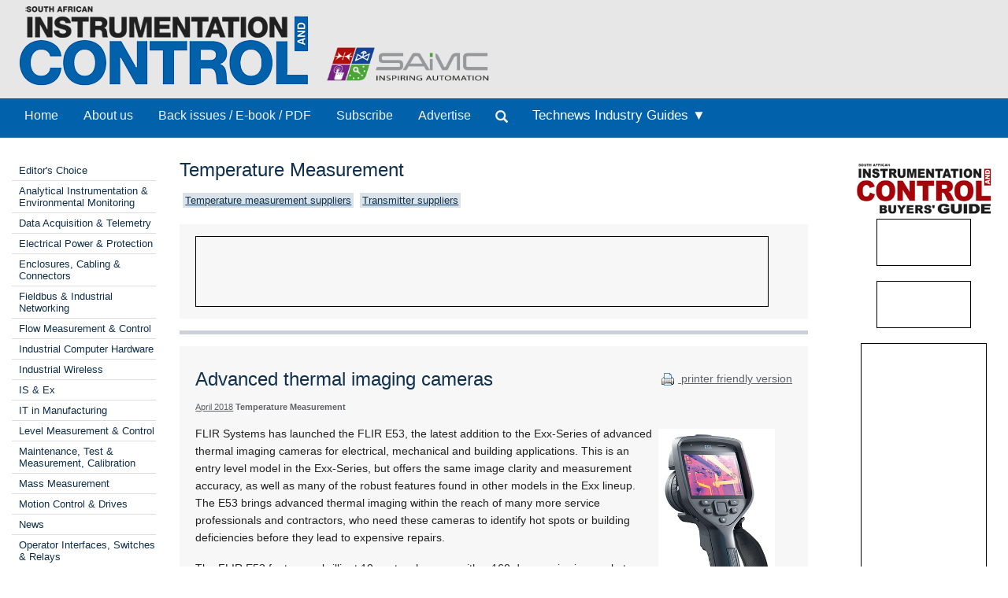

--- FILE ---
content_type: text/html; Charset=utf-8
request_url: https://www.instrumentation.co.za/59598n
body_size: 9637
content:



<!DOCTYPE html>
 <html class="no-js" lang="en"> 
<head>
<meta charset="utf-8">
<meta name="viewport" content="width=device-width, initial-scale=1">
<link rel="stylesheet" href="https://maxcdn.bootstrapcdn.com/bootstrap/3.3.5/css/bootstrap.min.css">



<link rel="stylesheet" type="text/css" media="screen" href="cache/banner_css/603.css">
<link rel="stylesheet" href="templates/css/nav.style.css">
<link rel="stylesheet" href="templates/css/nav.normalize.min.css">
<link rel="stylesheet" href="templates/stylesheets/foundation.css">
<link rel="stylesheet" href="templates/stylesheets/app.css">




<title>Advanced thermal imaging cameras - April 2018 - SA Instrumentation &amp; Control</title>
<meta name=description value="FLIR Systems has launched the FLIR E53, the latest addition to the Exx-Series of advanced thermal imaging cameras for electrical, mechanical and building applications. This is an entry level model in ...">

<link rel=canonical href="https://www.instrumentation.co.za/59598n">

 

<script src="https://www.googletagmanager.com/gtag/js?id=G-5PP4C6W2GN" async=""></script>
<script>
  window.dataLayer = window.dataLayer || [];
  function gtag(){dataLayer.push(arguments);}
  gtag('js', new Date());

  gtag('config', 'G-5PP4C6W2GN');
</script>
</head>
<body>

<div class="row-full" style="background-color: #e7e7e7">
<div class="row">
<div class="twelve columns" style="background-color: #e7e7e7; padding-bottom:10px">
<a href="home.aspx"><img class="logo2" src="templates/images/Instrumentation-and-control-logo.png"></a>
<a target="_blank" href="http://www.saimc.co.za/"><img width="220px" height="auto" style="vertical-align: bottom;" src="templates/images/saimc-logo.png"> </a>

</div>
</div>
</div>


<div>
<div class="row-full" style="background-color: #0161ab">
<div class="row" style="background-color: #0161ab">
<div class="twelve columns">
<div class="topnav" id="myTopnav">
<a class="navlink_home" href="home.aspx">Home</a>
<a class="navlink_about" href="generic.aspx?about">About us</a>
<a class="navlink_archives" href="archives.aspx">Back issues / E-book / PDF</a>
<a target="_blank" href="https://admin.technews.co.za/subs/new.asp?pubcode=IC">Subscribe</a>
<a target="_blank" href="https://www.technews.co.za/ic-advertise.html?">Advertise</a>
<ul class="nav navbar-nav" style="margin: 0px 0px !important;">
<li><a data-toggle="modal" data-target="#modalSearch" href="#modalSearch"><span id="searchGlyph" class="glyphicon glyphicon-search"></span> </a></li>
</ul>
<div class="dropdown navlink_handbook navhide2">
<div class="dropbtn button2" onclick="var x = parentNode;
  if (x.className == 'dropdown navlink_handbook navhide2') {
    x.className += ' click2';
  } else {
    x.className = 'dropdown navlink_handbook navhide2';
  }">Technews Industry Guides ▼</div>
<div class="dropdown-content">
<a href="/default.aspx?handbook=iiot">Sustainable Manufacturing</a>
<a href="/default.aspx?handbook=MR">Maintenance &amp; Reliability</a>
</div>
</div> <div class="dropdown3"><a href="javascript:void(0)">Technews Industry Guides</a>
<div style="padding-left:20px">
<a href="/default.aspx?handbook=iiot">▸ Industrial Internet of Things</a>
<a href="/default.aspx?handbook=MR">▸ Maintenance &amp; Reliability</a></div>
</div>
<div class="dropdown3">
<a href="javascript:void(0)">Categories</a>
<div style="padding-left:20px">


<a href="categories.aspx?pklcategoryid=445" class="cat">▸ Editor's Choice</a>




<a href="categories.aspx?pklcategoryid=52" class="cat">▸ Analytical Instrumentation &amp; Environmental Monitoring</a>


<a href="categories.aspx?pklcategoryid=55" class="cat">▸ Data Acquisition &amp; Telemetry</a>


<a href="categories.aspx?pklcategoryid=72" class="cat">▸ Electrical Power &amp; Protection</a>


<a href="categories.aspx?pklcategoryid=56" class="cat">▸ Enclosures, Cabling &amp; Connectors</a>


<a href="categories.aspx?pklcategoryid=58" class="cat">▸ Fieldbus &amp; Industrial Networking</a>


<a href="categories.aspx?pklcategoryid=59" class="cat">▸ Flow Measurement &amp; Control</a>


<a href="categories.aspx?pklcategoryid=60" class="cat">▸ Industrial Computer Hardware</a>


<a href="categories.aspx?pklcategoryid=444" class="cat">▸ Industrial Wireless</a>


<a href="categories.aspx?pklcategoryid=61" class="cat">▸ IS &amp; Ex</a>


<a href="categories.aspx?pklcategoryid=78" class="cat">▸ IT in Manufacturing</a>


<a href="categories.aspx?pklcategoryid=62" class="cat">▸ Level Measurement &amp; Control</a>


<a href="categories.aspx?pklcategoryid=91" class="cat">▸ Maintenance, Test &amp; Measurement, Calibration</a>


<a href="categories.aspx?pklcategoryid=436" class="cat">▸ Mass Measurement</a>


<a href="categories.aspx?pklcategoryid=64" class="cat">▸ Motion Control &amp; Drives</a>


<a href="categories.aspx?pklcategoryid=65" class="cat">▸ News</a>


<a href="categories.aspx?pklcategoryid=66" class="cat">▸ Operator Interfaces, Switches &amp; Relays</a>


<a href="categories.aspx?pklcategoryid=67" class="cat">▸ PLCs, DCSs &amp; Controllers</a>


<a href="categories.aspx?pklcategoryid=80" class="cat">▸ Pneumatics &amp; Hydraulics</a>


<a href="categories.aspx?pklcategoryid=68" class="cat">▸ Pressure Measurement &amp; Control</a>


<a href="categories.aspx?pklcategoryid=76" class="cat">▸ SAIMC</a>


<a href="categories.aspx?pklcategoryid=71" class="cat">▸ SCADA/HMI</a>


<a href="categories.aspx?pklcategoryid=69" class="cat">▸ Sensors &amp; Transducers</a>


<a href="categories.aspx?pklcategoryid=456" class="cat">▸ Smart Home Automation</a>


<a href="categories.aspx?pklcategoryid=54" class="cat">▸ System Integration &amp; Control Systems Design</a>


<a href="categories.aspx?pklcategoryid=77" class="cat">▸ Temperature Measurement </a>


<a href="training.aspx">▸ Training &amp; Education</a>


<a href="categories.aspx?pklcategoryid=75" class="cat">▸ Valves, Actuators &amp; Pump Control</a>

</div>
</div>
<a style="font-size:20px; color:#ffffff;" class="icon" onclick="myFunction()" href="javascript:void(0);"><img src="/templates/images/navitem.png"></a>
</div>
</div></div>
</div>
</div>




<div id="modalSearch" class="modal fade" role="dialog">
<div class="modal-dialog">

<div class="modal-content">
<div class="modal-header">
<button type="button" class="close" data-dismiss="modal">×</button>
</div>
<div class="modal-body">


<script src="https://cse.google.com/cse.js?cx=d69d41cef94f5c5c0" async=""></script>
<div class="gcse-search"></div>
</div>

</div>
</div>
</div>

<div class="row">
<div class="twelve columns">
<div class="row">
<div class="two columns">	<div class="break"><br></div>
<div class="cat">
<div class="break"><br></div>




<div class="selcat2">
<div class="f"><a href="categories.aspx?pklcategoryid=445" class="cat">Editor's Choice</a></div>
</div>







<div class="selcat2">
<div class="f"><a href="categories.aspx?pklcategoryid=52" class="cat">Analytical Instrumentation &amp; Environmental Monitoring</a></div>
</div>





<div class="selcat2">
<div class="f"><a href="categories.aspx?pklcategoryid=55" class="cat">Data Acquisition &amp; Telemetry</a></div>
</div>





<div class="selcat2">
<div class="f"><a href="categories.aspx?pklcategoryid=72" class="cat">Electrical Power &amp; Protection</a></div>
</div>





<div class="selcat2">
<div class="f"><a href="categories.aspx?pklcategoryid=56" class="cat">Enclosures, Cabling &amp; Connectors</a></div>
</div>





<div class="selcat2">
<div class="f"><a href="categories.aspx?pklcategoryid=58" class="cat">Fieldbus &amp; Industrial Networking</a></div>
</div>





<div class="selcat2">
<div class="f"><a href="categories.aspx?pklcategoryid=59" class="cat">Flow Measurement &amp; Control</a></div>
</div>





<div class="selcat2">
<div class="f"><a href="categories.aspx?pklcategoryid=60" class="cat">Industrial Computer Hardware</a></div>
</div>





<div class="selcat2">
<div class="f"><a href="categories.aspx?pklcategoryid=444" class="cat">Industrial Wireless</a></div>
</div>





<div class="selcat2">
<div class="f"><a href="categories.aspx?pklcategoryid=61" class="cat">IS &amp; Ex</a></div>
</div>





<div class="selcat2">
<div class="f"><a href="categories.aspx?pklcategoryid=78" class="cat">IT in Manufacturing</a></div>
</div>





<div class="selcat2">
<div class="f"><a href="categories.aspx?pklcategoryid=62" class="cat">Level Measurement &amp; Control</a></div>
</div>





<div class="selcat2">
<div class="f"><a href="categories.aspx?pklcategoryid=91" class="cat">Maintenance, Test &amp; Measurement, Calibration</a></div>
</div>





<div class="selcat2">
<div class="f"><a href="categories.aspx?pklcategoryid=436" class="cat">Mass Measurement</a></div>
</div>





<div class="selcat2">
<div class="f"><a href="categories.aspx?pklcategoryid=64" class="cat">Motion Control &amp; Drives</a></div>
</div>





<div class="selcat2">
<div class="f"><a href="categories.aspx?pklcategoryid=65" class="cat">News</a></div>
</div>





<div class="selcat2">
<div class="f"><a href="categories.aspx?pklcategoryid=66" class="cat">Operator Interfaces, Switches &amp; Relays</a></div>
</div>





<div class="selcat2">
<div class="f"><a href="categories.aspx?pklcategoryid=67" class="cat">PLCs, DCSs &amp; Controllers</a></div>
</div>





<div class="selcat2">
<div class="f"><a href="categories.aspx?pklcategoryid=80" class="cat">Pneumatics &amp; Hydraulics</a></div>
</div>





<div class="selcat2">
<div class="f"><a href="categories.aspx?pklcategoryid=68" class="cat">Pressure Measurement &amp; Control</a></div>
</div>





<div class="selcat2">
<div class="f"><a href="categories.aspx?pklcategoryid=76" class="cat">SAIMC</a></div>
</div>





<div class="selcat2">
<div class="f"><a href="categories.aspx?pklcategoryid=71" class="cat">SCADA/HMI</a></div>
</div>





<div class="selcat2">
<div class="f"><a href="categories.aspx?pklcategoryid=69" class="cat">Sensors &amp; Transducers</a></div>
</div>




<div class="selcat2">
<div class="f"><a href="categories.aspx?pklcategoryid=456" class="cat">Smart Home Automation </a></div>
</div>




<div class="selcat2">
<div class="f"><a href="categories.aspx?pklcategoryid=54" class="cat">System Integration &amp; Control Systems Design</a></div>
</div>





<div class="selcat">
<div class="f"><a href="categories.aspx?pklcategoryid=77" class="cat">Temperature Measurement </a></div>
</div>





<div class="selcat2" template="training"><div class="f"><a class="cat" class="MenuText" href="training.aspx">Training &amp; Education</a></div></div>





<div class="selcat2">
<div class="f"><a href="categories.aspx?pklcategoryid=75" class="cat">Valves, Actuators &amp; Pump Control</a></div>
</div>



<p></p>
</div>
<div class="searchhide2" align="center">
<div id="adzone_11" class="adzone_603_77_11"><div class="advertBorder"><iframe id="" src='https://lc.epublish.co.za/paradigmbanners/fr-lc.php?site=603&amp;pos=11&amp;cat=77&amp;cb=71487' frameborder='0' scrolling='no' width=120 height=60></iframe></div></div><p></p>
<div id="adzone_12" class="adzone_603_77_12"><div class="advertBorder"><iframe id="" src='https://lc.epublish.co.za/paradigmbanners/fr-lc.php?site=603&amp;pos=12&amp;cat=77&amp;cb=21296' frameborder='0' scrolling='no' width=120 height=60></iframe></div></div><p></p>
<div id="adzone_13" class="adzone_603_77_13"><div class="advertBorder"><iframe id="" src='https://lc.epublish.co.za/paradigmbanners/fr-lc.php?site=603&amp;pos=13&amp;cat=77&amp;cb=39246' frameborder='0' scrolling='no' width=120 height=60></iframe></div></div><p></p>
<div id="adzone_14" class="adzone_603_77_14"><div class="advertBorder"><iframe id="" src='https://lc.epublish.co.za/paradigmbanners/fr-lc.php?site=603&amp;pos=14&amp;cat=77&amp;cb=18261' frameborder='0' scrolling='no' width=120 height=60></iframe></div></div><p></p>
<div id="adzone_15" class="adzone_603_77_15"><div class="advertBorder"><iframe id="" src='https://lc.epublish.co.za/paradigmbanners/fr-lc.php?site=603&amp;pos=15&amp;cat=77&amp;cb=37617' frameborder='0' scrolling='no' width=120 height=60></iframe></div></div><p></p>
<div id="adzone_16" class="adzone_603_77_16"><div class="advertBorder"><iframe id="" src='https://lc.epublish.co.za/paradigmbanners/fr-lc.php?site=603&amp;pos=16&amp;cat=77&amp;cb=25347' frameborder='0' scrolling='no' width=180 height=150></iframe></div></div><p></p>
<div id="adzone_17" class="adzone_603_77_17"><div class="advertBorder"><iframe id="" src='https://lc.epublish.co.za/paradigmbanners/fr-lc.php?site=603&amp;pos=17&amp;cat=77&amp;cb=19768' frameborder='0' scrolling='no' width=180 height=150></iframe></div></div>
</div></div>
<div class="eight columns">
<div class="break"><br></div>
<h4>Temperature Measurement </h4>

<div class="searchhide2">

<div class="MenuText">
<div class="TopSubmenu_nav" align="left">

<div style="display:inline-block; padding-bottom:5px"><a href="level2.aspx?id=B7:1:45" class="bg2" target=_blank class="bg2" altclass="self">Temperature measurement suppliers</a>  </div><div style="display:inline-block; padding-bottom:5px"><a href="level2.aspx?id=B7:1:48" class="bg2" target=_blank class="bg2" altclass="self">Transmitter suppliers</a>  </div></div>
</div>
<br clear="all">

</div>
<div class="break"></div>
<div id="adzone_21" class="adzone_603_77_21">
<div class="bg-main">
<div style="position:relative;display:inline-block" align="center"><img style="padding:0" src="templates/adplaceholder.png">
<div id="adzone_21" class="adzone_603_77_21"><div class="advertBorder"><iframe id="" src='https://lc.epublish.co.za/paradigmbanners/fr-lc-b.php?site=603&amp;pos=21&amp;cat=77&amp;cb=38669' frameborder='0' scrolling='no' width=728 height=90 style="border:1;position:absolute;top:0;bottom:0;left:0;right:0;width:100%;height:100%"></iframe></div></div></div>
</div></div>
<div class="break"></div>
<hr>
<div class="twelve columns bg-main">
<div style="float:right" class="articleDate searchhide2"><br><a target="_blank" href="print.aspx?editorialtype=N&amp;editorialid=59598"><img style="vertical-align:middle" border="0" alt="Print this page" src="templates/images/proint.gif"> printer friendly version</a></div>
<h4>Advanced thermal imaging cameras</h4>
<span class="credits"><a href="default.aspx?pklissueid=1193">April 2018</a>
<strong>Temperature Measurement </strong>
</span>
<p><img src="articles/SA Instrumentation & Control - Published by Technews/J3203.jpg" width=158 height=280 alt="" width="166" height="248" class="editorialimgsml">
</p>
<div class="byline"></div>
<p><b></b></p>
<p><p class="Verdana11Regular">FLIR Systems has launched the FLIR E53, the latest addition to the Exx-Series of advanced thermal imaging cameras for electrical, mechanical and building applications. This is an entry level model in the Exx-Series, but offers the same image clarity and measurement accuracy, as well as many of the robust features found in other models in the Exx lineup. The E53 brings advanced thermal imaging within the reach of many more service professionals and contractors, who need these cameras to identify hot spots or building deficiencies before they lead to expensive repairs.</p><p class="Verdana11Regular">
The FLIR E53 features a brilliant 10 cm touchscreen with a 160 degree viewing angle to ensure users always have a clear view of the thermal image from any angle. Like the other Exx-Series models, the E53 offers significant improvements to FLIR’s MSX technology, utilising a 5 megapixel visual camera for improved image clarity, perspective and readability. The E53’s 240x180 resolution detector offers more than 43 000 points of temperature measurement and a high temperature range up to 650°C.</p><p class="Verdana11Regular">
FLIR built the E53 with a rugged, water-resistant design to ensure it can withstand the tough environments technicians and contractors face every day. An agile user interface delivers intuitive operation and useful features such as 1-Touch Level/Span, which allows the user to improve contrast on the target just by touching the screen. When coupled with enhanced Wi-Fi, Meterlink connectivity and customisable work folders, archiving and report generation have never been easier. </p><p class="Verdana11Regular">
“With the FLIR E53, we’re making our Exx-Series line of advanced handheld cameras more accessible to industry professionals who would like access to this type of technology but thought it was out of reach,” said Rickard Lindvall, general manager of instruments at FLIR. “It offers the resolution, sensitivity and reporting tools they need to be able to quickly and accurately diagnose problems and prove they’ve made the repairs.” </p><p class="Verdana11Regular">For more information contact Reynhard Heymans, FLIR South Africa, +27 (0)11 300 5622, <a href="mailto:reynhard.heymans@flir.com"> reynhard.heymans@flir.com</a>, <a href="http://www.flir.com" target="_blank"> www.flir.com</a></p><p class="Verdana11Regular">
 </p><br clear=all></p>
<br clear="both">	
<div class="break"><br><br></div>
<div align="center">
<span class="Verdana11Bold"><b>Share this article:</b></span><br>
<a href="mailto:?subject=Advanced thermal imaging cameras&amp;body=FLIR Systems has launched the FLIR E53, the latest addition to the Exx-Series of advanced thermal imaging cameras for electrical, mechanical and building applications. This is an entry level model in ...%0d%0a%0d%0ahttp://www.instrumentation.co.za/59598N"><img width="42" height="42" alt="Share via email" src="templates/images/email.png"><a href="http://www.linkedin.com/shareArticle?mini=true&amp;url=http://www.instrumentation.co.za/59598N&amp;title=Advanced thermal imaging cameras&amp;source=SA Instrumentation %26 Control - Published by Technews" target="_blank"><img alt="Share via LinkedIn" width="42" height="42" title="Share via LinkedIn" src="templates/images/linkedIn.png"><a target="_blank" href="print.aspx?editorialtype=N&amp;editorialid=59598"><img width="42" height="42" border="0" alt="Print this page" src="templates/images/print2.png">
</a></a></a></div>
</div>
<hr>
<div class="twelve columns bg-main">

<h4>Further reading:</h4>

<a href="regular.aspx?pklregularid=25649"><span class="articleh">New temperature transmitters with Profibus connectivity</span></a><br>
<span class="credits">
 Temperature Measurement </span><br>
Siemens is enhancing its temperature measuring device portfolio with the transmitter duo, Sitrans TH420 PA and Sitrans TF420 PA. Both devices feature Profibus connectivity, advanced safety functions and expedited commissioning all in one unit.<br><br>
<a href="regular.aspx?pklregularid=25649"><span class="click">Read more...</span></a>
<hr class="hr3" style="border: 1px dashed #dddddd">

<a href="regular.aspx?pklregularid=25563"><span class="articleh">Enhancing industrial efficiency through advanced temperature control</span></a><br>
<span class="credits"> Iritron 
 Temperature Measurement </span><br>
Iritron has been offering modular smart thyristor drives to the local and international mining, minerals and metals market, including the latest new leading innovations in temperature control technology. These drives combined with advanced proportional-integral-derivative (PID) control will change the way large industries manage their heating processes, reducing costs and extending equipment lifespan.<br><br>
<a href="regular.aspx?pklregularid=25563"><span class="click">Read more...</span></a>
<hr class="hr3" style="border: 1px dashed #dddddd">

<a href="regular.aspx?pklregularid=25368"><span class="articleh">Non-contact infrared thermometer </span></a><br>
<span class="credits">
 Temperature Measurement </span><br>
AMETEK LAND has developed a new non-contact infrared thermometer for precise measurement and control during deposition processes in optical fibre manufacturing.<br><br>
<a href="regular.aspx?pklregularid=25368"><span class="click">Read more...</span></a>
<hr class="hr3" style="border: 1px dashed #dddddd">

<a href="regular.aspx?pklregularid=25276"><span class="articleh">High-precision fill quantity control in food supplement production</span></a><br>
<span class="credits">
 Temperature Measurement </span><br>
Vital Products was looking for a precise and efficient solution to check the weight and ensure the completeness of its products. Minebea Intec, a specialist in industrial weighing and inspection technologies, was able to provide a solution.<br><br>
<a href="regular.aspx?pklregularid=25276"><span class="click">Read more...</span></a>
<hr class="hr3" style="border: 1px dashed #dddddd">

<a href="regular.aspx?pklregularid=25062"><span class="articleh">The critical role of temperature measurement in flame hardening</span></a><br>
<span class="credits"> Instrotech
 Temperature Measurement </span><br>
Flame hardening is a heat treatment process widely used on parts made from mild steels, alloy steels, medium carbon steels and cast iron. Accurate temperature measurement is not just important, but critical for the success of flame hardening.<br><br>
<a href="regular.aspx?pklregularid=25062"><span class="click">Read more...</span></a>
<hr class="hr3" style="border: 1px dashed #dddddd">

<a href="regular.aspx?pklregularid=24886"><span class="articleh">Noncontact infrared temperature control in aluminium rolling process</span></a><br>
<span class="credits"> Instrotech
 Temperature Measurement </span><br>
The aluminium rolling process is critical to the aluminium manufacturing industry, where precise temperature measurement is essential for ensuring high-quality product output and protecting equipment. The Optris long-wavelength camera can accurately measure strip temperatures in cold rolling and coiling applications.<br><br>
<a href="regular.aspx?pklregularid=24886"><span class="click">Read more...</span></a>
<hr class="hr3" style="border: 1px dashed #dddddd">

<a href="regular.aspx?pklregularid=24902"><span class="articleh">Where simplicity meets reliability</span></a><br>
<span class="credits"> Endress+Hauser South Africa
 Temperature Measurement </span><br>
The new iTEMP TMT31 temperature transmitter from Endress+Hauser combines simplified selection, ordering, installation and operation with the highest reliability and long-term stability in one product.<br><br>
<a href="regular.aspx?pklregularid=24902"><span class="click">Read more...</span></a>
<hr class="hr3" style="border: 1px dashed #dddddd">

<a href="regular.aspx?pklregularid=24672"><span class="articleh">Automating car window defrosters</span></a><br>
<span class="credits">
 Temperature Measurement </span><br>
Window defrosters are vital features in vehicles, particularly in colder climates. The automotive manufacturer seeks an efficient solution to quickly and precisely measure the temperature of the windows, ensuring that the connections, installed cables and wires work correctly and have no defects before the vehicle’s final release.<br><br>
<a href="regular.aspx?pklregularid=24672"><span class="click">Read more...</span></a>
<hr class="hr3" style="border: 1px dashed #dddddd">

<a href="regular.aspx?pklregularid=24505"><span class="articleh">The impact of thermal imaging in steam methane reformers</span></a><br>
<span class="credits">
 Temperature Measurement </span><br>
As global demand for hydrogen, ammonia and fertilisers increases, LAND is empowering steam methane reformer operators to unlock efficiency gains at existing plants to meet ambitious production targets while also safely decarbonising.<br><br>
<a href="regular.aspx?pklregularid=24505"><span class="click">Read more...</span></a>
<hr class="hr3" style="border: 1px dashed #dddddd">

<a href="regular.aspx?pklregularid=24375"><span class="articleh">Proven indicators monitored in three dimensions </span></a><br>
<span class="credits"> ifm - South Africa
 Temperature Measurement </span><br>
The VVB30x continuously detects vibrations in three measurement axes and uses them to calculate proven indicators for evaluating machine condition.<br><br>
<a href="regular.aspx?pklregularid=24375"><span class="click">Read more...</span></a>
<hr class="hr3" style="border: 1px dashed #dddddd">

</div>	<div class="twelve columns"><br><br></div>
<hr>
<div class="break"><br></div>	<div class="nine columns searchhide2"><div class="break"><br><br></div>
<div class="break"><br><br></div></div>
</div>
<div class="two columns" align="center" style="padding-bottom:20px" height="auto">
<div class="sidebar"><div class="break"><br><br></div>

<a target="_blank" href="https://www.ibg.co.za/default.aspx"><img src="templates/images/ibg-lg.png"></a>
<div id="adzone_31" class="adzone_603_77_31"><div class="advertBorder"><iframe id="div" src='https://lc.epublish.co.za/paradigmbanners/fr-lc.php?site=603&amp;pos=31&amp;cat=77&amp;cb=30475' frameborder='0' scrolling='no' width=120 height=60></iframe></div></div><p></p>
<div id="adzone_32" class="adzone_603_77_32"><div class="advertBorder"><iframe id="div" src='https://lc.epublish.co.za/paradigmbanners/fr-lc.php?site=603&amp;pos=32&amp;cat=77&amp;cb=64525' frameborder='0' scrolling='no' width=120 height=60></iframe></div></div><p></p>
<div id="adzone_33" class="adzone_603_77_33"><div class="advertBorder"><iframe id="div" src='https://lc.epublish.co.za/paradigmbanners/fr-lc.php?site=603&amp;pos=33&amp;cat=77&amp;cb=28974' frameborder='0' scrolling='no' width=120 height=60></iframe></div></div><p></p>
<div id="adzone_34" class="adzone_603_77_34"><div class="advertBorder"><iframe id="div" src='https://lc.epublish.co.za/paradigmbanners/fr-lc.php?site=603&amp;pos=34&amp;cat=77&amp;cb=50836' frameborder='0' scrolling='no' width=120 height=60></iframe></div></div><p></p>
<div id="adzone_36" class="adzone_603_77_36"><div class="advertBorder"><iframe id="div" src='https://lc.epublish.co.za/paradigmbanners/fr-lc.php?site=603&amp;pos=36&amp;cat=77&amp;cb=54619' frameborder='0' scrolling='no' width=120 height=60></iframe></div></div><p></p>
<div id="adzone_35" class="adzone_603_77_35"><div class="advertBorder"><iframe id="div" src='https://lc.epublish.co.za/paradigmbanners/fr-lc.php?site=603&amp;pos=35&amp;cat=77&amp;cb=70161' frameborder='0' scrolling='no' width=160 height=600></iframe></div></div><p></p>
<div class="searchhide">
<div id="adzone_16" class="adzone_603_77_16"><div class="advertBorder"><iframe id="" src='https://lc.epublish.co.za/paradigmbanners/fr-lc.php?site=603&amp;pos=16&amp;cat=77&amp;cb=37865' frameborder='0' scrolling='no' width=180 height=150></iframe></div></div><p></p>
<div id="adzone_17" class="adzone_603_77_17"><div class="advertBorder"><iframe id="" src='https://lc.epublish.co.za/paradigmbanners/fr-lc.php?site=603&amp;pos=17&amp;cat=77&amp;cb=46760' frameborder='0' scrolling='no' width=180 height=150></iframe></div></div>
</div>
</div>
</div>
</div>
</div>
</div>

<div class="row-full" style="background-color: #0c2f4f"><div class="row">
<div class="twelve columns" style="background-color: #0c2f4f">
<div class="four columns"><div class="break"><br></div><a target="_blank" href="https://www.technews.co.za"><img src="templates/images/Technews-logo.png"></a>
 <h6 style="color: #dddddd; font-size: 10px; font-family: Arial, Helvetica, sans-serif; line-height: 11px; font-weight: 100; text-decoration: none; margin-left: 10px;">While every effort has been made to ensure the accuracy of the information contained herein, the publisher and its agents cannot be held responsible for any errors contained, or any loss incurred as a result. Articles published do not necessarily reflect the views of the publishers. The editor reserves the right to alter or cut copy. Articles submitted are deemed to have been cleared for publication. Advertisements and company contact details are published as provided by the advertiser. Technews Publishing (Pty) Ltd cannot be held responsible for the accuracy or veracity of supplied material.</h6>
</div>
<div class="five columns"><div class="break"><br></div><h4 text-decoration="underline"><font color="#dddddd">Published by Technews</font></h4>
<h6>»  <a target="_blank" href="https://www.dataweek.co.za/"><font color="#dddddd">Dataweek Electronics &amp; Communications Technology</font></a><br>
»  <a target="_blank" href="https://www.ebg.co.za/"><font color="#dddddd">Electronics Buyers' Guide (EBG)</font></a><br><br>
»  <a target="_blank" href="https://www.securitysa.com/"><font color="#dddddd">SMART Security Solutions</font></a><br>
»  <a target="_blank" href="https://www.hsbd.co.za/default.aspx"><font color="#dddddd">SMART Security Business Directory</font></a><br><br>
»  <a target="_blank" href="https://www.motioncontrol.co.za/"><font color="#dddddd">Motion Control in Southern Africa</font></a><br>
»  <a target="_blank" href="https://www.mcbg.co.za/default.aspx"><font color="#dddddd">Motion Control Buyers' Guide (MCBG)</font></a><br><br>
»  <a target="_blank" href="https://www.instrumentation.co.za/"><font color="#dddddd">South African Instrumentation &amp; Control</font></a><br>
»  <a target="_blank" href="https://www.ibg.co.za/default.aspx"><font color="#dddddd">South African Instrumentation &amp; Control Buyers' Guide (IBG)</font></a></h6></div>
<div class="three columns"><div class="break"><br><br><br></div>
<a target="_blank" href="https://www.facebook.com/Technewspublishing/"><img src="templates/images/facebook.png"></a>
<a target="_blank" href="https://www.linkedin.com/company/south-african-instrumentation-and-control-published-by-technews-publishing/"><img src="templates/images/linkedin-icon.png"></a>
</div>
<hr>
<p align="center"><font color="#dddddd">© <a target="_blank" href="https://www.technews.co.za/index.html"><font color="#dddddd">Technews Publishing (Pty) Ltd</font></a> | All Rights Reserved</font></p>
</div>
</div></div>
<script>
function myFunction() {
  var x = document.getElementById("myTopnav");
  if (x.className === "topnav") {
    x.className += " responsive";
  } else {
    x.className = "topnav";
  }
}
</script>
<script>
var acc = document.getElementsByClassName("accordion");
var i;

for (i = 0; i < acc.length; i++) {
  acc[i].addEventListener("click", function() {
    this.classList.toggle("active");
    var panel = this.nextElementSibling;
    if (panel.style.maxHeight){
      panel.style.maxHeight = null;
    } else {
      panel.style.maxHeight = panel.scrollHeight + "px";
    } 
  });
}
</script>
<script src="https://ajax.googleapis.com/ajax/libs/jquery/1.11.3/jquery.min.js" type="text/javascript"></script>
<script src="https://maxcdn.bootstrapcdn.com/bootstrap/3.3.5/js/bootstrap.min.js"></script>
</body>
</html>

--- FILE ---
content_type: text/css
request_url: https://www.instrumentation.co.za/cache/banner_css/603.css
body_size: 718
content:
.adzone_603_74_17,.adzone_603_53_16,.adzone_603_57_17,.adzone_603_444_43,.adzone_603_444_42,.adzone_603_444_41,.adzone_603_73_17,.adzone_603_73_16,.adzone_603_70_17,.adzone_603_70_16,.adzone_603_433_17,.adzone_603_433_16,.adzone_603_9998_17,.adzone_603_9998_16,.adzone_603_53_17,.adzone_603_52_41,.adzone_603_52_42,.adzone_603_52_43,.adzone_603_53_21,.adzone_603_53_35,.adzone_603_53_41,.adzone_603_53_42,.adzone_603_53_43,.adzone_603_54_41,.adzone_603_54_42,.adzone_603_54_43,.adzone_603_55_41,.adzone_603_55_42,.adzone_603_55_43,.adzone_603_56_41,.adzone_603_56_42,.adzone_603_56_43,.adzone_603_57_41,.adzone_603_57_42,.adzone_603_57_43,.adzone_603_58_41,.adzone_603_58_42,.adzone_603_58_43,.adzone_603_59_41,.adzone_603_59_42,.adzone_603_59_43,.adzone_603_60_41,.adzone_603_60_42,.adzone_603_60_43,.adzone_603_61_41,.adzone_603_61_42,.adzone_603_61_43,.adzone_603_62_41,.adzone_603_62_42,.adzone_603_62_43,.adzone_603_64_41,.adzone_603_64_42,.adzone_603_64_43,.adzone_603_65_41,.adzone_603_65_42,.adzone_603_65_43,.adzone_603_66_41,.adzone_603_66_42,.adzone_603_66_43,.adzone_603_67_41,.adzone_603_67_42,.adzone_603_67_43,.adzone_603_68_41,.adzone_603_68_42,.adzone_603_68_43,.adzone_603_69_41,.adzone_603_69_42,.adzone_603_69_43,.adzone_603_70_35,.adzone_603_70_41,.adzone_603_70_42,.adzone_603_70_43,.adzone_603_71_41,.adzone_603_71_42,.adzone_603_71_43,.adzone_603_72_41,.adzone_603_72_42,.adzone_603_72_43,.adzone_603_73_21,.adzone_603_73_35,.adzone_603_73_41,.adzone_603_73_42,.adzone_603_73_43,.adzone_603_74_35,.adzone_603_74_41,.adzone_603_74_42,.adzone_603_74_43,.adzone_603_75_41,.adzone_603_75_42,.adzone_603_75_43,.adzone_603_76_41,.adzone_603_76_42,.adzone_603_76_43,.adzone_603_77_41,.adzone_603_77_42,.adzone_603_77_43,.adzone_603_78_41,.adzone_603_78_42,.adzone_603_78_43,.adzone_603_80_41,.adzone_603_80_42,.adzone_603_80_43,.adzone_603_91_41,.adzone_603_91_42,.adzone_603_91_43,.adzone_603_433_21,.adzone_603_433_35,.adzone_603_433_41,.adzone_603_433_42,.adzone_603_433_43,.adzone_603_436_41,.adzone_603_436_42,.adzone_603_436_43,.adzone_603_9997_41,.adzone_603_9997_42,.adzone_603_9997_43,.adzone_603_9998_41,.adzone_603_9998_42,.adzone_603_9998_43,.adzone_603_9999_41,.adzone_603_9999_42,.adzone_603_9999_43,#adzone_11,#adzone_12,#adzone_14,#adzone_15,#adzone_32,#adzone_33,.adzone_603_445_41,.adzone_603_445_42,.adzone_603_445_43,#adzone_53,#adzone_36,.adzone_603_456_17,.adzone_603_456_35{display:none}#adzone_52 .advertBorder iframe,#adzone_51 .advertBorder iframe{border:none}


--- FILE ---
content_type: text/css
request_url: https://www.instrumentation.co.za/templates/css/nav.style.css
body_size: 1059
content:
@charset "UTF-8";

.topnav {
  overflow: hidden;
  background-color: #0161ab;
	color:#ffffff;
	  float: left;
	width: 100%;
}
.nav_about .navlink_about {color: #ffffff; background-color: #10304c;}
.nav_home .navlink_home {color: #ffffff; background-color: #10304c;}
.nav_archives .navlink_archives {color: #ffffff; background-color: #10304c;}
.nav_handbook .navlink_handbook {color: #ffffff; background-color: #10304c;}
.topnav a {
  float: left;
  display: block;
  color: #f2f2f2;
  font-family: Arial, sans-serif;
  text-align: center;
  padding: 14px 16px;
  text-decoration: none;
  font-size: 16px;
  font-weight: 100px;
  height: 50px;
}
.topnav a:visited {
  color: #ffffff;
}
.active {
  background-color: #0161ab;
  color: #f2f2f2;
}

.topnav .icon {
  display: none;
}

.dropdown {
  float: left;
  overflow:auto !important;
  position: absolute !important;
      display: inline-grid !important;
	  background-color: #0161ab;
}
.dropdown .dropbtn {
  font-size: 17px;    
  border: none;
  outline: none;
  color: white;
  padding: 13px 16px;

  font-family: inherit;
  margin: 0;
	height:50px;
}

.dropdown-content {
  display: none;
  position: static !important;
  background-color: #12436f;
	color:#ffffff;
  min-width: 250px;
  z-index: 1;
}

.dropdown-content a {
  float: none;
  color: #ffffff;
  padding: 12px 16px;
  text-decoration: none;
  display: block;
  text-align: left;
  font-size: 13px;
  background-color: #12436f;
}

.topnav a:hover, .dropdown:hover .dropbtn {
  background-color: #12436f;
  color: white;
}

.dropdown-content a:hover {
  background-color: #12436f
  color: black;
}
.navhide2 {cursor: pointer;}
@media screen and (max-width: 780px) {
    .navhide2 {
    display: none;
    }
}
.dropdown.click2 .dropdown-content  {
  display: block;
}
.dropdown3 {
    display: none;
}
@media screen and (max-width: 780px) {
  .topnav a:not(:first-child), .dropdown .dropbtn .navsmall{
    display: none;
	  font-size: 12px;
	  height: 30px;
  }
  .topnav a.icon {
    float: right;
    display: block;
	  padding: 5px;
background-color: #0161ab;
  }
}

@media screen and (max-width: 780px) {
  .topnav.responsive {position: relative;}
  .topnav.responsive .icon {
    position: absolute;
    right: 0;
    top: 0;
  }
  .topnav.responsive a {
    float: none;
    display: block;
    text-align: left;
	  font-size: 12px;
	  height:30px;
  }
  .topnav.responsive .dropdown {float: none;}
  .topnav.responsive .dropdown-content {position: relative;}
  .topnav.responsive .dropdown .dropbtn, .topnav.responsive .dropdown3 {
    display: block;
    width: 100%;
    text-align: left;
	  font-size: 12px;
  }
}

article {
  max-width: 1000px;
  margin: 0 auto;
  padding: 10px;
}
